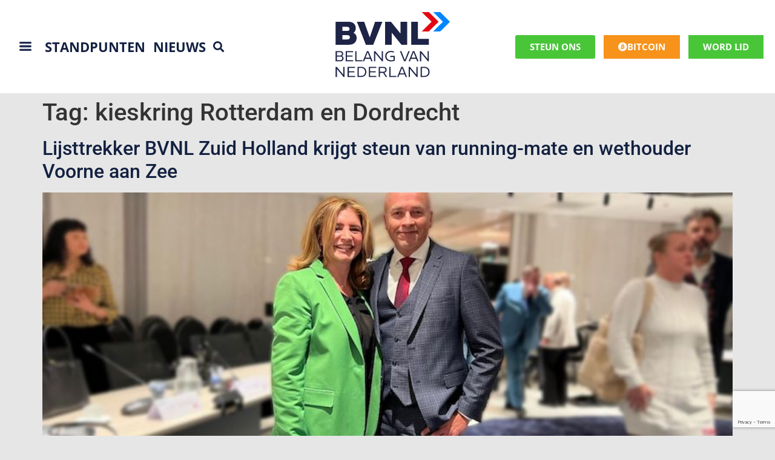

--- FILE ---
content_type: text/html; charset=utf-8
request_url: https://www.google.com/recaptcha/api2/anchor?ar=1&k=6LdUilcrAAAAAPJ9ndb1-3u1ppzPxqI-7ZvrU1hM&co=aHR0cHM6Ly9idm5sLm5sOjQ0Mw..&hl=en&v=PoyoqOPhxBO7pBk68S4YbpHZ&theme=light&size=invisible&badge=bottomright&anchor-ms=20000&execute-ms=30000&cb=2tpxv0uxvgkp
body_size: 49532
content:
<!DOCTYPE HTML><html dir="ltr" lang="en"><head><meta http-equiv="Content-Type" content="text/html; charset=UTF-8">
<meta http-equiv="X-UA-Compatible" content="IE=edge">
<title>reCAPTCHA</title>
<style type="text/css">
/* cyrillic-ext */
@font-face {
  font-family: 'Roboto';
  font-style: normal;
  font-weight: 400;
  font-stretch: 100%;
  src: url(//fonts.gstatic.com/s/roboto/v48/KFO7CnqEu92Fr1ME7kSn66aGLdTylUAMa3GUBHMdazTgWw.woff2) format('woff2');
  unicode-range: U+0460-052F, U+1C80-1C8A, U+20B4, U+2DE0-2DFF, U+A640-A69F, U+FE2E-FE2F;
}
/* cyrillic */
@font-face {
  font-family: 'Roboto';
  font-style: normal;
  font-weight: 400;
  font-stretch: 100%;
  src: url(//fonts.gstatic.com/s/roboto/v48/KFO7CnqEu92Fr1ME7kSn66aGLdTylUAMa3iUBHMdazTgWw.woff2) format('woff2');
  unicode-range: U+0301, U+0400-045F, U+0490-0491, U+04B0-04B1, U+2116;
}
/* greek-ext */
@font-face {
  font-family: 'Roboto';
  font-style: normal;
  font-weight: 400;
  font-stretch: 100%;
  src: url(//fonts.gstatic.com/s/roboto/v48/KFO7CnqEu92Fr1ME7kSn66aGLdTylUAMa3CUBHMdazTgWw.woff2) format('woff2');
  unicode-range: U+1F00-1FFF;
}
/* greek */
@font-face {
  font-family: 'Roboto';
  font-style: normal;
  font-weight: 400;
  font-stretch: 100%;
  src: url(//fonts.gstatic.com/s/roboto/v48/KFO7CnqEu92Fr1ME7kSn66aGLdTylUAMa3-UBHMdazTgWw.woff2) format('woff2');
  unicode-range: U+0370-0377, U+037A-037F, U+0384-038A, U+038C, U+038E-03A1, U+03A3-03FF;
}
/* math */
@font-face {
  font-family: 'Roboto';
  font-style: normal;
  font-weight: 400;
  font-stretch: 100%;
  src: url(//fonts.gstatic.com/s/roboto/v48/KFO7CnqEu92Fr1ME7kSn66aGLdTylUAMawCUBHMdazTgWw.woff2) format('woff2');
  unicode-range: U+0302-0303, U+0305, U+0307-0308, U+0310, U+0312, U+0315, U+031A, U+0326-0327, U+032C, U+032F-0330, U+0332-0333, U+0338, U+033A, U+0346, U+034D, U+0391-03A1, U+03A3-03A9, U+03B1-03C9, U+03D1, U+03D5-03D6, U+03F0-03F1, U+03F4-03F5, U+2016-2017, U+2034-2038, U+203C, U+2040, U+2043, U+2047, U+2050, U+2057, U+205F, U+2070-2071, U+2074-208E, U+2090-209C, U+20D0-20DC, U+20E1, U+20E5-20EF, U+2100-2112, U+2114-2115, U+2117-2121, U+2123-214F, U+2190, U+2192, U+2194-21AE, U+21B0-21E5, U+21F1-21F2, U+21F4-2211, U+2213-2214, U+2216-22FF, U+2308-230B, U+2310, U+2319, U+231C-2321, U+2336-237A, U+237C, U+2395, U+239B-23B7, U+23D0, U+23DC-23E1, U+2474-2475, U+25AF, U+25B3, U+25B7, U+25BD, U+25C1, U+25CA, U+25CC, U+25FB, U+266D-266F, U+27C0-27FF, U+2900-2AFF, U+2B0E-2B11, U+2B30-2B4C, U+2BFE, U+3030, U+FF5B, U+FF5D, U+1D400-1D7FF, U+1EE00-1EEFF;
}
/* symbols */
@font-face {
  font-family: 'Roboto';
  font-style: normal;
  font-weight: 400;
  font-stretch: 100%;
  src: url(//fonts.gstatic.com/s/roboto/v48/KFO7CnqEu92Fr1ME7kSn66aGLdTylUAMaxKUBHMdazTgWw.woff2) format('woff2');
  unicode-range: U+0001-000C, U+000E-001F, U+007F-009F, U+20DD-20E0, U+20E2-20E4, U+2150-218F, U+2190, U+2192, U+2194-2199, U+21AF, U+21E6-21F0, U+21F3, U+2218-2219, U+2299, U+22C4-22C6, U+2300-243F, U+2440-244A, U+2460-24FF, U+25A0-27BF, U+2800-28FF, U+2921-2922, U+2981, U+29BF, U+29EB, U+2B00-2BFF, U+4DC0-4DFF, U+FFF9-FFFB, U+10140-1018E, U+10190-1019C, U+101A0, U+101D0-101FD, U+102E0-102FB, U+10E60-10E7E, U+1D2C0-1D2D3, U+1D2E0-1D37F, U+1F000-1F0FF, U+1F100-1F1AD, U+1F1E6-1F1FF, U+1F30D-1F30F, U+1F315, U+1F31C, U+1F31E, U+1F320-1F32C, U+1F336, U+1F378, U+1F37D, U+1F382, U+1F393-1F39F, U+1F3A7-1F3A8, U+1F3AC-1F3AF, U+1F3C2, U+1F3C4-1F3C6, U+1F3CA-1F3CE, U+1F3D4-1F3E0, U+1F3ED, U+1F3F1-1F3F3, U+1F3F5-1F3F7, U+1F408, U+1F415, U+1F41F, U+1F426, U+1F43F, U+1F441-1F442, U+1F444, U+1F446-1F449, U+1F44C-1F44E, U+1F453, U+1F46A, U+1F47D, U+1F4A3, U+1F4B0, U+1F4B3, U+1F4B9, U+1F4BB, U+1F4BF, U+1F4C8-1F4CB, U+1F4D6, U+1F4DA, U+1F4DF, U+1F4E3-1F4E6, U+1F4EA-1F4ED, U+1F4F7, U+1F4F9-1F4FB, U+1F4FD-1F4FE, U+1F503, U+1F507-1F50B, U+1F50D, U+1F512-1F513, U+1F53E-1F54A, U+1F54F-1F5FA, U+1F610, U+1F650-1F67F, U+1F687, U+1F68D, U+1F691, U+1F694, U+1F698, U+1F6AD, U+1F6B2, U+1F6B9-1F6BA, U+1F6BC, U+1F6C6-1F6CF, U+1F6D3-1F6D7, U+1F6E0-1F6EA, U+1F6F0-1F6F3, U+1F6F7-1F6FC, U+1F700-1F7FF, U+1F800-1F80B, U+1F810-1F847, U+1F850-1F859, U+1F860-1F887, U+1F890-1F8AD, U+1F8B0-1F8BB, U+1F8C0-1F8C1, U+1F900-1F90B, U+1F93B, U+1F946, U+1F984, U+1F996, U+1F9E9, U+1FA00-1FA6F, U+1FA70-1FA7C, U+1FA80-1FA89, U+1FA8F-1FAC6, U+1FACE-1FADC, U+1FADF-1FAE9, U+1FAF0-1FAF8, U+1FB00-1FBFF;
}
/* vietnamese */
@font-face {
  font-family: 'Roboto';
  font-style: normal;
  font-weight: 400;
  font-stretch: 100%;
  src: url(//fonts.gstatic.com/s/roboto/v48/KFO7CnqEu92Fr1ME7kSn66aGLdTylUAMa3OUBHMdazTgWw.woff2) format('woff2');
  unicode-range: U+0102-0103, U+0110-0111, U+0128-0129, U+0168-0169, U+01A0-01A1, U+01AF-01B0, U+0300-0301, U+0303-0304, U+0308-0309, U+0323, U+0329, U+1EA0-1EF9, U+20AB;
}
/* latin-ext */
@font-face {
  font-family: 'Roboto';
  font-style: normal;
  font-weight: 400;
  font-stretch: 100%;
  src: url(//fonts.gstatic.com/s/roboto/v48/KFO7CnqEu92Fr1ME7kSn66aGLdTylUAMa3KUBHMdazTgWw.woff2) format('woff2');
  unicode-range: U+0100-02BA, U+02BD-02C5, U+02C7-02CC, U+02CE-02D7, U+02DD-02FF, U+0304, U+0308, U+0329, U+1D00-1DBF, U+1E00-1E9F, U+1EF2-1EFF, U+2020, U+20A0-20AB, U+20AD-20C0, U+2113, U+2C60-2C7F, U+A720-A7FF;
}
/* latin */
@font-face {
  font-family: 'Roboto';
  font-style: normal;
  font-weight: 400;
  font-stretch: 100%;
  src: url(//fonts.gstatic.com/s/roboto/v48/KFO7CnqEu92Fr1ME7kSn66aGLdTylUAMa3yUBHMdazQ.woff2) format('woff2');
  unicode-range: U+0000-00FF, U+0131, U+0152-0153, U+02BB-02BC, U+02C6, U+02DA, U+02DC, U+0304, U+0308, U+0329, U+2000-206F, U+20AC, U+2122, U+2191, U+2193, U+2212, U+2215, U+FEFF, U+FFFD;
}
/* cyrillic-ext */
@font-face {
  font-family: 'Roboto';
  font-style: normal;
  font-weight: 500;
  font-stretch: 100%;
  src: url(//fonts.gstatic.com/s/roboto/v48/KFO7CnqEu92Fr1ME7kSn66aGLdTylUAMa3GUBHMdazTgWw.woff2) format('woff2');
  unicode-range: U+0460-052F, U+1C80-1C8A, U+20B4, U+2DE0-2DFF, U+A640-A69F, U+FE2E-FE2F;
}
/* cyrillic */
@font-face {
  font-family: 'Roboto';
  font-style: normal;
  font-weight: 500;
  font-stretch: 100%;
  src: url(//fonts.gstatic.com/s/roboto/v48/KFO7CnqEu92Fr1ME7kSn66aGLdTylUAMa3iUBHMdazTgWw.woff2) format('woff2');
  unicode-range: U+0301, U+0400-045F, U+0490-0491, U+04B0-04B1, U+2116;
}
/* greek-ext */
@font-face {
  font-family: 'Roboto';
  font-style: normal;
  font-weight: 500;
  font-stretch: 100%;
  src: url(//fonts.gstatic.com/s/roboto/v48/KFO7CnqEu92Fr1ME7kSn66aGLdTylUAMa3CUBHMdazTgWw.woff2) format('woff2');
  unicode-range: U+1F00-1FFF;
}
/* greek */
@font-face {
  font-family: 'Roboto';
  font-style: normal;
  font-weight: 500;
  font-stretch: 100%;
  src: url(//fonts.gstatic.com/s/roboto/v48/KFO7CnqEu92Fr1ME7kSn66aGLdTylUAMa3-UBHMdazTgWw.woff2) format('woff2');
  unicode-range: U+0370-0377, U+037A-037F, U+0384-038A, U+038C, U+038E-03A1, U+03A3-03FF;
}
/* math */
@font-face {
  font-family: 'Roboto';
  font-style: normal;
  font-weight: 500;
  font-stretch: 100%;
  src: url(//fonts.gstatic.com/s/roboto/v48/KFO7CnqEu92Fr1ME7kSn66aGLdTylUAMawCUBHMdazTgWw.woff2) format('woff2');
  unicode-range: U+0302-0303, U+0305, U+0307-0308, U+0310, U+0312, U+0315, U+031A, U+0326-0327, U+032C, U+032F-0330, U+0332-0333, U+0338, U+033A, U+0346, U+034D, U+0391-03A1, U+03A3-03A9, U+03B1-03C9, U+03D1, U+03D5-03D6, U+03F0-03F1, U+03F4-03F5, U+2016-2017, U+2034-2038, U+203C, U+2040, U+2043, U+2047, U+2050, U+2057, U+205F, U+2070-2071, U+2074-208E, U+2090-209C, U+20D0-20DC, U+20E1, U+20E5-20EF, U+2100-2112, U+2114-2115, U+2117-2121, U+2123-214F, U+2190, U+2192, U+2194-21AE, U+21B0-21E5, U+21F1-21F2, U+21F4-2211, U+2213-2214, U+2216-22FF, U+2308-230B, U+2310, U+2319, U+231C-2321, U+2336-237A, U+237C, U+2395, U+239B-23B7, U+23D0, U+23DC-23E1, U+2474-2475, U+25AF, U+25B3, U+25B7, U+25BD, U+25C1, U+25CA, U+25CC, U+25FB, U+266D-266F, U+27C0-27FF, U+2900-2AFF, U+2B0E-2B11, U+2B30-2B4C, U+2BFE, U+3030, U+FF5B, U+FF5D, U+1D400-1D7FF, U+1EE00-1EEFF;
}
/* symbols */
@font-face {
  font-family: 'Roboto';
  font-style: normal;
  font-weight: 500;
  font-stretch: 100%;
  src: url(//fonts.gstatic.com/s/roboto/v48/KFO7CnqEu92Fr1ME7kSn66aGLdTylUAMaxKUBHMdazTgWw.woff2) format('woff2');
  unicode-range: U+0001-000C, U+000E-001F, U+007F-009F, U+20DD-20E0, U+20E2-20E4, U+2150-218F, U+2190, U+2192, U+2194-2199, U+21AF, U+21E6-21F0, U+21F3, U+2218-2219, U+2299, U+22C4-22C6, U+2300-243F, U+2440-244A, U+2460-24FF, U+25A0-27BF, U+2800-28FF, U+2921-2922, U+2981, U+29BF, U+29EB, U+2B00-2BFF, U+4DC0-4DFF, U+FFF9-FFFB, U+10140-1018E, U+10190-1019C, U+101A0, U+101D0-101FD, U+102E0-102FB, U+10E60-10E7E, U+1D2C0-1D2D3, U+1D2E0-1D37F, U+1F000-1F0FF, U+1F100-1F1AD, U+1F1E6-1F1FF, U+1F30D-1F30F, U+1F315, U+1F31C, U+1F31E, U+1F320-1F32C, U+1F336, U+1F378, U+1F37D, U+1F382, U+1F393-1F39F, U+1F3A7-1F3A8, U+1F3AC-1F3AF, U+1F3C2, U+1F3C4-1F3C6, U+1F3CA-1F3CE, U+1F3D4-1F3E0, U+1F3ED, U+1F3F1-1F3F3, U+1F3F5-1F3F7, U+1F408, U+1F415, U+1F41F, U+1F426, U+1F43F, U+1F441-1F442, U+1F444, U+1F446-1F449, U+1F44C-1F44E, U+1F453, U+1F46A, U+1F47D, U+1F4A3, U+1F4B0, U+1F4B3, U+1F4B9, U+1F4BB, U+1F4BF, U+1F4C8-1F4CB, U+1F4D6, U+1F4DA, U+1F4DF, U+1F4E3-1F4E6, U+1F4EA-1F4ED, U+1F4F7, U+1F4F9-1F4FB, U+1F4FD-1F4FE, U+1F503, U+1F507-1F50B, U+1F50D, U+1F512-1F513, U+1F53E-1F54A, U+1F54F-1F5FA, U+1F610, U+1F650-1F67F, U+1F687, U+1F68D, U+1F691, U+1F694, U+1F698, U+1F6AD, U+1F6B2, U+1F6B9-1F6BA, U+1F6BC, U+1F6C6-1F6CF, U+1F6D3-1F6D7, U+1F6E0-1F6EA, U+1F6F0-1F6F3, U+1F6F7-1F6FC, U+1F700-1F7FF, U+1F800-1F80B, U+1F810-1F847, U+1F850-1F859, U+1F860-1F887, U+1F890-1F8AD, U+1F8B0-1F8BB, U+1F8C0-1F8C1, U+1F900-1F90B, U+1F93B, U+1F946, U+1F984, U+1F996, U+1F9E9, U+1FA00-1FA6F, U+1FA70-1FA7C, U+1FA80-1FA89, U+1FA8F-1FAC6, U+1FACE-1FADC, U+1FADF-1FAE9, U+1FAF0-1FAF8, U+1FB00-1FBFF;
}
/* vietnamese */
@font-face {
  font-family: 'Roboto';
  font-style: normal;
  font-weight: 500;
  font-stretch: 100%;
  src: url(//fonts.gstatic.com/s/roboto/v48/KFO7CnqEu92Fr1ME7kSn66aGLdTylUAMa3OUBHMdazTgWw.woff2) format('woff2');
  unicode-range: U+0102-0103, U+0110-0111, U+0128-0129, U+0168-0169, U+01A0-01A1, U+01AF-01B0, U+0300-0301, U+0303-0304, U+0308-0309, U+0323, U+0329, U+1EA0-1EF9, U+20AB;
}
/* latin-ext */
@font-face {
  font-family: 'Roboto';
  font-style: normal;
  font-weight: 500;
  font-stretch: 100%;
  src: url(//fonts.gstatic.com/s/roboto/v48/KFO7CnqEu92Fr1ME7kSn66aGLdTylUAMa3KUBHMdazTgWw.woff2) format('woff2');
  unicode-range: U+0100-02BA, U+02BD-02C5, U+02C7-02CC, U+02CE-02D7, U+02DD-02FF, U+0304, U+0308, U+0329, U+1D00-1DBF, U+1E00-1E9F, U+1EF2-1EFF, U+2020, U+20A0-20AB, U+20AD-20C0, U+2113, U+2C60-2C7F, U+A720-A7FF;
}
/* latin */
@font-face {
  font-family: 'Roboto';
  font-style: normal;
  font-weight: 500;
  font-stretch: 100%;
  src: url(//fonts.gstatic.com/s/roboto/v48/KFO7CnqEu92Fr1ME7kSn66aGLdTylUAMa3yUBHMdazQ.woff2) format('woff2');
  unicode-range: U+0000-00FF, U+0131, U+0152-0153, U+02BB-02BC, U+02C6, U+02DA, U+02DC, U+0304, U+0308, U+0329, U+2000-206F, U+20AC, U+2122, U+2191, U+2193, U+2212, U+2215, U+FEFF, U+FFFD;
}
/* cyrillic-ext */
@font-face {
  font-family: 'Roboto';
  font-style: normal;
  font-weight: 900;
  font-stretch: 100%;
  src: url(//fonts.gstatic.com/s/roboto/v48/KFO7CnqEu92Fr1ME7kSn66aGLdTylUAMa3GUBHMdazTgWw.woff2) format('woff2');
  unicode-range: U+0460-052F, U+1C80-1C8A, U+20B4, U+2DE0-2DFF, U+A640-A69F, U+FE2E-FE2F;
}
/* cyrillic */
@font-face {
  font-family: 'Roboto';
  font-style: normal;
  font-weight: 900;
  font-stretch: 100%;
  src: url(//fonts.gstatic.com/s/roboto/v48/KFO7CnqEu92Fr1ME7kSn66aGLdTylUAMa3iUBHMdazTgWw.woff2) format('woff2');
  unicode-range: U+0301, U+0400-045F, U+0490-0491, U+04B0-04B1, U+2116;
}
/* greek-ext */
@font-face {
  font-family: 'Roboto';
  font-style: normal;
  font-weight: 900;
  font-stretch: 100%;
  src: url(//fonts.gstatic.com/s/roboto/v48/KFO7CnqEu92Fr1ME7kSn66aGLdTylUAMa3CUBHMdazTgWw.woff2) format('woff2');
  unicode-range: U+1F00-1FFF;
}
/* greek */
@font-face {
  font-family: 'Roboto';
  font-style: normal;
  font-weight: 900;
  font-stretch: 100%;
  src: url(//fonts.gstatic.com/s/roboto/v48/KFO7CnqEu92Fr1ME7kSn66aGLdTylUAMa3-UBHMdazTgWw.woff2) format('woff2');
  unicode-range: U+0370-0377, U+037A-037F, U+0384-038A, U+038C, U+038E-03A1, U+03A3-03FF;
}
/* math */
@font-face {
  font-family: 'Roboto';
  font-style: normal;
  font-weight: 900;
  font-stretch: 100%;
  src: url(//fonts.gstatic.com/s/roboto/v48/KFO7CnqEu92Fr1ME7kSn66aGLdTylUAMawCUBHMdazTgWw.woff2) format('woff2');
  unicode-range: U+0302-0303, U+0305, U+0307-0308, U+0310, U+0312, U+0315, U+031A, U+0326-0327, U+032C, U+032F-0330, U+0332-0333, U+0338, U+033A, U+0346, U+034D, U+0391-03A1, U+03A3-03A9, U+03B1-03C9, U+03D1, U+03D5-03D6, U+03F0-03F1, U+03F4-03F5, U+2016-2017, U+2034-2038, U+203C, U+2040, U+2043, U+2047, U+2050, U+2057, U+205F, U+2070-2071, U+2074-208E, U+2090-209C, U+20D0-20DC, U+20E1, U+20E5-20EF, U+2100-2112, U+2114-2115, U+2117-2121, U+2123-214F, U+2190, U+2192, U+2194-21AE, U+21B0-21E5, U+21F1-21F2, U+21F4-2211, U+2213-2214, U+2216-22FF, U+2308-230B, U+2310, U+2319, U+231C-2321, U+2336-237A, U+237C, U+2395, U+239B-23B7, U+23D0, U+23DC-23E1, U+2474-2475, U+25AF, U+25B3, U+25B7, U+25BD, U+25C1, U+25CA, U+25CC, U+25FB, U+266D-266F, U+27C0-27FF, U+2900-2AFF, U+2B0E-2B11, U+2B30-2B4C, U+2BFE, U+3030, U+FF5B, U+FF5D, U+1D400-1D7FF, U+1EE00-1EEFF;
}
/* symbols */
@font-face {
  font-family: 'Roboto';
  font-style: normal;
  font-weight: 900;
  font-stretch: 100%;
  src: url(//fonts.gstatic.com/s/roboto/v48/KFO7CnqEu92Fr1ME7kSn66aGLdTylUAMaxKUBHMdazTgWw.woff2) format('woff2');
  unicode-range: U+0001-000C, U+000E-001F, U+007F-009F, U+20DD-20E0, U+20E2-20E4, U+2150-218F, U+2190, U+2192, U+2194-2199, U+21AF, U+21E6-21F0, U+21F3, U+2218-2219, U+2299, U+22C4-22C6, U+2300-243F, U+2440-244A, U+2460-24FF, U+25A0-27BF, U+2800-28FF, U+2921-2922, U+2981, U+29BF, U+29EB, U+2B00-2BFF, U+4DC0-4DFF, U+FFF9-FFFB, U+10140-1018E, U+10190-1019C, U+101A0, U+101D0-101FD, U+102E0-102FB, U+10E60-10E7E, U+1D2C0-1D2D3, U+1D2E0-1D37F, U+1F000-1F0FF, U+1F100-1F1AD, U+1F1E6-1F1FF, U+1F30D-1F30F, U+1F315, U+1F31C, U+1F31E, U+1F320-1F32C, U+1F336, U+1F378, U+1F37D, U+1F382, U+1F393-1F39F, U+1F3A7-1F3A8, U+1F3AC-1F3AF, U+1F3C2, U+1F3C4-1F3C6, U+1F3CA-1F3CE, U+1F3D4-1F3E0, U+1F3ED, U+1F3F1-1F3F3, U+1F3F5-1F3F7, U+1F408, U+1F415, U+1F41F, U+1F426, U+1F43F, U+1F441-1F442, U+1F444, U+1F446-1F449, U+1F44C-1F44E, U+1F453, U+1F46A, U+1F47D, U+1F4A3, U+1F4B0, U+1F4B3, U+1F4B9, U+1F4BB, U+1F4BF, U+1F4C8-1F4CB, U+1F4D6, U+1F4DA, U+1F4DF, U+1F4E3-1F4E6, U+1F4EA-1F4ED, U+1F4F7, U+1F4F9-1F4FB, U+1F4FD-1F4FE, U+1F503, U+1F507-1F50B, U+1F50D, U+1F512-1F513, U+1F53E-1F54A, U+1F54F-1F5FA, U+1F610, U+1F650-1F67F, U+1F687, U+1F68D, U+1F691, U+1F694, U+1F698, U+1F6AD, U+1F6B2, U+1F6B9-1F6BA, U+1F6BC, U+1F6C6-1F6CF, U+1F6D3-1F6D7, U+1F6E0-1F6EA, U+1F6F0-1F6F3, U+1F6F7-1F6FC, U+1F700-1F7FF, U+1F800-1F80B, U+1F810-1F847, U+1F850-1F859, U+1F860-1F887, U+1F890-1F8AD, U+1F8B0-1F8BB, U+1F8C0-1F8C1, U+1F900-1F90B, U+1F93B, U+1F946, U+1F984, U+1F996, U+1F9E9, U+1FA00-1FA6F, U+1FA70-1FA7C, U+1FA80-1FA89, U+1FA8F-1FAC6, U+1FACE-1FADC, U+1FADF-1FAE9, U+1FAF0-1FAF8, U+1FB00-1FBFF;
}
/* vietnamese */
@font-face {
  font-family: 'Roboto';
  font-style: normal;
  font-weight: 900;
  font-stretch: 100%;
  src: url(//fonts.gstatic.com/s/roboto/v48/KFO7CnqEu92Fr1ME7kSn66aGLdTylUAMa3OUBHMdazTgWw.woff2) format('woff2');
  unicode-range: U+0102-0103, U+0110-0111, U+0128-0129, U+0168-0169, U+01A0-01A1, U+01AF-01B0, U+0300-0301, U+0303-0304, U+0308-0309, U+0323, U+0329, U+1EA0-1EF9, U+20AB;
}
/* latin-ext */
@font-face {
  font-family: 'Roboto';
  font-style: normal;
  font-weight: 900;
  font-stretch: 100%;
  src: url(//fonts.gstatic.com/s/roboto/v48/KFO7CnqEu92Fr1ME7kSn66aGLdTylUAMa3KUBHMdazTgWw.woff2) format('woff2');
  unicode-range: U+0100-02BA, U+02BD-02C5, U+02C7-02CC, U+02CE-02D7, U+02DD-02FF, U+0304, U+0308, U+0329, U+1D00-1DBF, U+1E00-1E9F, U+1EF2-1EFF, U+2020, U+20A0-20AB, U+20AD-20C0, U+2113, U+2C60-2C7F, U+A720-A7FF;
}
/* latin */
@font-face {
  font-family: 'Roboto';
  font-style: normal;
  font-weight: 900;
  font-stretch: 100%;
  src: url(//fonts.gstatic.com/s/roboto/v48/KFO7CnqEu92Fr1ME7kSn66aGLdTylUAMa3yUBHMdazQ.woff2) format('woff2');
  unicode-range: U+0000-00FF, U+0131, U+0152-0153, U+02BB-02BC, U+02C6, U+02DA, U+02DC, U+0304, U+0308, U+0329, U+2000-206F, U+20AC, U+2122, U+2191, U+2193, U+2212, U+2215, U+FEFF, U+FFFD;
}

</style>
<link rel="stylesheet" type="text/css" href="https://www.gstatic.com/recaptcha/releases/PoyoqOPhxBO7pBk68S4YbpHZ/styles__ltr.css">
<script nonce="RSwVQ2ujR31raENfpDj9Nw" type="text/javascript">window['__recaptcha_api'] = 'https://www.google.com/recaptcha/api2/';</script>
<script type="text/javascript" src="https://www.gstatic.com/recaptcha/releases/PoyoqOPhxBO7pBk68S4YbpHZ/recaptcha__en.js" nonce="RSwVQ2ujR31raENfpDj9Nw">
      
    </script></head>
<body><div id="rc-anchor-alert" class="rc-anchor-alert"></div>
<input type="hidden" id="recaptcha-token" value="[base64]">
<script type="text/javascript" nonce="RSwVQ2ujR31raENfpDj9Nw">
      recaptcha.anchor.Main.init("[\x22ainput\x22,[\x22bgdata\x22,\x22\x22,\[base64]/[base64]/[base64]/[base64]/[base64]/UltsKytdPUU6KEU8MjA0OD9SW2wrK109RT4+NnwxOTI6KChFJjY0NTEyKT09NTUyOTYmJk0rMTxjLmxlbmd0aCYmKGMuY2hhckNvZGVBdChNKzEpJjY0NTEyKT09NTYzMjA/[base64]/[base64]/[base64]/[base64]/[base64]/[base64]/[base64]\x22,\[base64]\\u003d\\u003d\x22,\x22woLCtGTDj8KnA8OxfcONS8O1wqvCj8KuX8O6wqrCtMOMaMOVw4rDgMKLBhDDkSXDknnDlxpCZhUUwqvDhzPCtMOtw7DCr8OlwoxxKsKDwpB2Dzh6wo1pw5RrwpDDh1QcwqLCixkHJcOnwp7CjMKzcVzCtsOWMMOKJMKZKBkZRnPCosKQfcKcwopgw4/Cig09wqQtw53CucKeVW1yei8KwofDsxvCt17CoEvDjMO+DcKlw6LDlAbDjsKQYTjDiRRMw5gnScKEwonDgcOJKsOIwr/[base64]/CvxHDmR49wqM8wrXDvxPClDlPRcOrw7jDjW/DoMKUFCPCgy1NwqbDnsOTwrNnwqU4ecObwpfDnsOVHn9dTiPCji0vwoIBwpRQJcKNw4PDi8OGw6MIw7YuQSgUSVjCgcK/MwDDj8OvX8KCXTzCkcKPw4bDgsOuK8OBwpQUUQYYwrvDuMOMUHnCv8O0w5LCjcOswpYcIcKSaEsRO0xFNsOeesK0acOKVgPCgQ/DqMORw7NYSSzDicObw5vDiDhBWcOwwoNOw6Jsw7MBwrfCsmsWTTfDgFTDo8O8a8Oiwol8worDuMO6wqzDkcONAENQWn/[base64]/CngDCvxlWLiLCnMKAJBl4wpTCiWHDpMOPC8KCOHd7WMORW8Kaw5rChG/ChcK9LMOvw7PCn8K1w41IAVjCsMKnw7Brw5nDicOUK8KbfcKnwpPDi8O8wqMmesOgUcKeCsOvwoonw7JDbEd9cTnCocKDImnDm8OYwolLw77DgsOfZ0fDoHtbwoPCpjgsPHYJBsK0ecODTUpFw43DnkN7w4LCthgJDcK7VSfDtsO/woY8wo9+wqwowqnCi8KfwovDuGbCpmJbw6x4EcONZlHDvcOeL8O3FybDqj8ww4vCjlrChcO1w4zCsV5cKzDCk8KBw6xOSsKuwqdPwp3Dgj/DhCI9w4Etw6QUwpjDlB5Kw4A2GcKlUSRsdQvDlMOVVF/CvcKlwqF+woVTw5jCg8OFw5U2XsO+w6csVxPDrsO2wrQDwrMJWcO2wr1nfMK/wpXCikjDjWzCusKFwqlVeV80w4pTc8Kfb1ktwpEKIMOxwqrCokM5CsK2c8KCTsKTIsOcCALDu3bDpcO0csKIDUIyw5lmAj/Di8K0wpwbfsK8FsKCw7zDsBnClQjDkA9fEcKFDMK4wrXDmkjCrwxTWQ3Doj49w4pjw7lRw5jDtGjDu8KbdTDDpsO6wod9M8KGwoLDkW7ChcK+wp0EwpIEe8KWY8OqCcKLU8KBAMOTW2DCj2XCncOQw6DDv3vCgwMdw5UhOX7Dg8Krw5bDlcO7dw/DohPDhMK0w4TDuXd1dcK9wolxw7DDpCTDjsKtwo0Swqw1RDrDkDF8DDXDosKnFMOiQcK8wqPDrhEmYsOxwoEqw6bDoFsoRcK/wpI7woPDu8KSw75Hw4M2Yw5Tw6oiLVzCl8K+w5AKw4PDo0YgwpEdTC1BX1LCq1ttwqPDnsKhZ8KZKsOEDBvCuMKdw4zDoMKCw5p5woRILzPDpwnDlSUkw5XDo2YjMVzDvVtoWhwyw5PDjMK/w7R8w6nCisOzEsORGcKjEMK5OEAIwofDnz/DhhLDtB3CnUfCpMK4O8KWXW4fCE9Va8O3w4xaw5d/[base64]/DixURw4kzw4TCskViGjNUwrgXJsOoM0IMFsOGU8KbKE1jw4fDg8KfwrxaAU/CphfCtWzDr319PDzChQvCo8KPCcO7wqkQajg9w50SAATCtmVjdSkmNj9AIT04wpJlw6s3w7YqCcKcCsOGSGnCgSZvGRzCmsOnwo3DvsOxwr1WZ8OcI27CiU/DnH5bwqxGf8OZdBVAw50qwr3DmMOQwqhVLk8SwpkYQmbDtcKSZT8lRGR7UmI8SXRVw6RowpTCjjE2w4Iuw4sCwqEuw4MQw58cwpw2w7XDgiHCtzl0w5jDqkNzDT4HZnVgwoNnFBRRCm7Dn8Oyw7nDozzDrGnDgC/Dl3o4E3lcesOIwoLDjz5Fb8Ovw71dwoXDv8Odw61LwrlBFcKOf8KfDRLChcK/[base64]/DicKiPSvCosKqwoBqwrLCsS3DkhYfw6chP8K/woYMwrg+cU/Ck8Ksw70xw6XCrCfCmVFLGUTDmMObJxkJw5klwqgpfDTDm0/DncKUw6F+w5rDgUwOw5YmwpsdO3jCgMKMwo0GwodKwoVaw4psw6Rhwq8SNgE/wprCggPDt8Kmw4bDj0tkO8KFw5HDo8KMDkwaMTPCksK1SALDk8OeXMO4wo3CjT9wFcOmwqsnBsOtw4JcSMKtV8KjWClRwrbDk8O1woXCrw4cwqxZw6bDjyDDvMKcRwVvw5QOw61jKQrDk8OjWkvCpzUlw5pyw5UDC8OWfy0Pw6TDtMK2KMKLw6pDw5hNbTYrUB/[base64]/CpMONwpnClsKCA1fDkmHCrnDCvXLClMKtFUDDjWxBeMOlw4QzO8OLGcOlw40CwpHDuALDs0Vlw4zCucOJw644WMKrIjseI8OXLlLCpmHDvcOScAQff8KCTTIBwqAQfW7DhUgmMG/[base64]/Cm0Abw4wxEsOxbMOlw6bCvmfDg1YDMcOxwoVPVcOXw6PDlMKRwohnDn8nwovCscOUTitqbh3ChBQMR8OXLMKEGXcOw4HDuTrCpMKtLMK2B8K/O8OxF8KabcOnw6ALwopYfQbDngBEPVnDtnbDuxMew5IpLR4waDsMJCvCvsK4QsOqLMKZw7LDvgnCpQvDrsOqw4PDgVRsw6DCmcOpw6AaIsKcSsOywq7CoyLCqibDoh0wfMKlcF3DiypRIMOvw78iw68FRcKKRm8mwo/Cu2ZwTzRAw4TCjMKBDQnCpMOpwp7Di8O6w4UuL3tjw4rCqsKzw59aOsKow6HDtMKpDMKmw7PCucOmwq3CsHtqMcKmwrh6w7tTYMO/wonCgMKOIizCmsOCUQ/CmsKgIDvDmMKnw7DCiSvDvCXCrcOawot9w6/[base64]/DtEnDl1LCmEFxwqE7wq7Dn2FUNEbDqHTCk8Kdw6BhwrlNMMKpw4bDt1vDp8OPwqNiw4zCncOLw4zDgwLCr8Kjw4wGYcOrbAvCg8O1w5p3QEhfw6sPRcOfwpDChk/[base64]/DrlsSKcOGw6RSeMOBw4jDji4owpzDkGnCsMKOb1vCs8O2aGs1w4ZLw75Ww6FvX8KUX8O3On/Cs8O7P8OJWiA9cMOow6wZw4NcGcOOTFYTwpHCvUIiHcKzBlnDtkzDoMKlw5XCsXtPRMKrHsKtCiLDq8OgMS7CnMOFcWjDksKbT2rClcOfByTDsRHDnRXDujDDqWfCsR0vwonDr8O4FMOgwqc7wqRfw4XCqsKfDSZMDTIEw4DDksKFwotfwozCgD/CmAMHKnzCqMKlZB/[base64]/EMOyAWw5wq81CMK2LDpHw6XCvsKSfH3DtMKBCVgYeMKceMKFBHXDhj4NwoJNb3rDrw9TSjHCpcOrCsOfwpLCgWUuw6dfw70awpzDt2I8woTDr8OGw7V+wobDiMKow7AKXsOjwobDv2M4YcKyKcO+AR9Pw51dSh/DqsKbesKdw59KZcOJdVfDlkTCr8Khw5LChMKQw6IoEcKKSsO4wobDsMOEwq48woLDmk/Cm8O8wqEzSjpNODIswojCq8KfMcOBW8K2KDHCghHCs8KLw6M4w4sFD8OQYx1lw4PCrMKmHyp+an7DlsKzDiTChEptPsOcDMKnIh4FwoXCksOHwr/DhWoEVsKmwpLCpcKaw69Rw5R6w4cswqTDicKSB8ORPsONwqIQwq4hWsKUCGk2wojCpj0BwqHCmjIFwoLDp1DChXQdw7HCrMKgwpxXOB7Dl8Ozwq8nFcOIWsKqw6g3IcKAHGk4elnCo8KXe8OwBMO5EyNWUsO9HsKQQw5EIjfDpsOEw7R/XMOpGFAaOGlzw4TCh8ObVyHDvyfDuzPDsTzCvMKJwq85NcKHwp/CuBzCpcODdTbDllcBcg5KSMKmT8K3Wz3DvCZbw7EKMirDosOsw6HCg8O7JxIFw5jDukZMVCHCqcK6wrLDtMOyw4DDmsOVw57DssO+wr1+ZnXCu8K5ZGIuKcOhw5EMw43DhsOTw6LDiWPDpsKFwoLCncKvwp0aZMKpJVvDlMKwdMKCE8OawrbDkRhRwrd4wrYGccKQKT/DjsKlw6LCkVvDh8OYwozCksOaTBYmw4LCgsOIwq7CiDsGwrtjbcOVw5M1f8KIwpN9wqJxYVJiQ1/[base64]/CpiU3wp3Cu3Rjwq3DqRccBh/DocKgcy4HbQpnwpHDtmVrKjAgwrl8L8OBwokUSMKLwq8fw5gAeMOtwpTDt1JHwprCsnvChcO3QnzDqMKiZMOqQ8KdwprDv8KyJnoow4zDgSxXKMKSwpYjNzXDqzY7w5lpE0dCwr7CoTNYwo/Dr8O4UcKzworCnC/DhVp7w5zDqAwpdyR7PUfDrBpeFcO0UBbDjMOiwqdKeTI3w6xaw7wqEkTCiMKeU3kUGGwcwqnCsMOzFTHCgXnDvEYyYcOgbcKewpEdwovCnMOnw7nCmMO2w4QtL8KrwppMOMKhwrfCsE/CksOgw6DClEBQwrDCi0rDrwLCu8O+RxbDl25+w4/ChzYbw4XDssKNw4HDmHPCiMOcw414wrjDvVfCv8KdAgU/w7HDjTjDhcKCIsKLecOHHD7Cm3FnUcKUVMKyWzXDo8O+wpJYLjjCrUIkS8OEw6TCm8KXQsOtMcOqbsKAw7vCkhLDmwrDucOzU8K/wqslw4HDoT47albDhEjCjWp/CVNNwo/CmQDCnMO9chzCnsK7PcKCQsKMNkbCkMKkwrrDl8O2KSTCsk7DmUMyw7vCg8Kjw53Di8K/woN+YQDCu8KawpQqKsOAw4/DhA/DhsOMw4bDkAxeZMOPwoMbLsKowoLCnnJrMVXDmxUmw5vDqMOKw6I7RBrCrCNAwqXClW0PB2rDmG80EMOKwr84KsOAKXdow5nCrMOzw43CncOlw73CvXHDlsOMwpXCnUzDksOaw77CgcKiw7dLFjrDjcKAw5TDo8O8DxQRLGjDqMOjw5pAcsOrecO9w4hNKMKjw4A/wp7CucOIwozDicKcwovCq0XDoRvCmk/DhMOXc8KZV8OvcMOqwqfDtsOhFVbCr25CwrsfwrIVw4LCnsKdwoRKwrDCtWwMcXs/wrY/[base64]/CgQplw4DCoilCw41rwrdvwrQzDgHDiUDDgxnDq8KSecKqTcK8w4zDiMKnwq8uw5TDn8KWNcKKw41Hw6lMEgwkODwYwr3CgsKOJC3DpMKadcKfDcKOK2vCo8KrwrrDjW4+XyHDl8OQdcKIwohiZBDDt1hDwpPDvR7CgFTDtMOtTcOiYl/DmT3CnlfDrcO4w4jCicOjwobDqAEZwp3Dq8KHDsKUw5Vxe8KZc8KTw4U8AcKZwoU+JMKZwqzCmyQCFRnCqcObQzVOw7Z6w5LCnMOhJsKZwqQHw7fCkcOfVHIGEcK6DsOnwp7Cv2XCqMKRwrXDpsO/JcKGwoHDm8KwHCPCiMKSMMOmw5YtCEoHNsKVw7h2IMK0wqPCmjLCjcK+SxHDmFzDgcKPS8KWwqLDuMKww6kWw4UJw4ctw5hLwrXDqFlEw5/DvsOfYUl6w6oIw5JKw6Myw48DOsOgwpLDpD94MsOfLsOJw6XClsKbfSfDp1LCoMO6H8OccBzCo8OxwrLDicOjW17Dl30LwqYTw4fCmx98wo0yYy/[base64]/DhsKIw7oBwpjDiEHDpcKwACpRw7FdwpfCp8O3w77Dm8O+wqQ7wpLDvMKgdGnCtVjDiFtCFcKuRMKBGj9zMwTCiG8Hw6NuwqfDq0ZRwr8Tw7pMPD/DiMKswr3DtcOGbsOyMcORLUTDgFzDhVHChsKkd3LCo8KmTAEbw4bDoHLClcKzw4DDijLCvH8Bwo5bF8O0antiwrdzDHnDn8Ktw4Q+w5Q9XDzDsVdWwpAkwrTDgUfDncKQw7d9KibDqRTCu8KICsKZw7ZYw4gYfcOPw4PCg1zDiy/DocOwSsONUVLDtl00CMO9EiI9w7rCn8ORUU7Ds8Kfw5FmaSvDj8K/w7bDlMOjwppTHk3CjgrCh8KgET9XJcOsHcK/w6/DtsKyHk4VwoIFw67DmMOMcsK/[base64]/CsCbCngnCgMKIw7UuGcKIR8Oqw4JxR3jCp2UQbsOKwpglwo3Do1vDux7DkcO7w5nCiFHCrcKnw6rDkcKjdXxDN8KLwrHCpcOKVz3Dq3/Do8OKfHrCncOiTMK/[base64]/[base64]/CmsO7w4PDrcOeWS5BwrhWwrETw53DgQ1zwpgcwpvCmsOIWMKDw5TCjVTCt8KOJVkuUcKVwpXCpVwfQQPCnnzDvwN8wpLDvMK9bxLDsD4bAsKwwo7Dik7CjMOQwrIewqddcBkdJS4Nw7bCjcKyw69ZNFrCvBTDjMOOwrHDomnCrMKrOn/DjMOqPcKbccOqwrvCiRXDosKnw4XDoVvDoMORw6/Cq8OCw6QSwqh0bMORFzDCmcKnw4PCl0TClcKawrjDvChBJsObwqjCjhHDrXbDkMOuAkXDpgbCtsO9Rm/Ctls0G8K2wofDnE4TeBXCoMKaw75LW30Xw5nCiSfDlR8sAEQ1w4fCrT5gWFofbDnDonkAwp7Dvn/Dgm/CgsKvw5vCnFsDw7F9VsKqwpPCoMKIwpPCh3Utw7IDw6LDrsK9QmgBwrXCrcOWwpvDgRzDkcOtIBcjwoR8TQkww4fDhRohw6NZw7A9UsK1VXgiwrdIBcOew6wUAsO0w4PCp8OwwqxJw63CrcKXH8Kcw4fDusONY8ODQ8KVwp40w4TDhHtlE1DCrDAwGz3Cj8OOw4/Dv8OXwr/Dg8OLw5/[base64]/CuEVywoLCunRFZsOBwpBGZ2PDi8KTdn/CssOedMKTDcOSJsK2enzCm8ODwqrCqcKYw6TCvxZvw6ZJw5NvwqNIV8KUw6N0F2fDmsKGfVnCjkA6Yx9jVCjDnMKYw5/CncO6wq3CjF7DsD1YFSDCrV1zEsK1w4HDpMONwovCpMO1B8OvWDPDkcKmwo0cw4hhFcOJVMOfE8O/wrhAMwB6bMKKecOzw7bCqXMVe0bDvMKaZxJqVcKHR8O3NhNZBMKMwohrw4lxTRTCmHFKwpbDhT4NdBpLwrTDjMO+w49XE3rDvsOSwpETaBZvw4kAw6ZxBcK1NA7CucOVw5jCjgMhVcOKw7YIw5M4PsOKCcOkwpheDX5AFMKTwrTClhDDnwcbwrFEwo/Cg8KTw7Vsb1LCo0xUw4pZwr/DicK5PV0hwrPCsVU2Ph0iw6XDiMKhacOsw4rCvsOhwqPDtMO+wr89w4QaOD9FFsO4wp/DulYrw6fDrMOWQcOCw7/CmMK+wojCtcKrwrbCtsKyw7jCljzDvDDCkMK8wqQkJ8OswoR2K3jDlyA7FCvDpsO5bsKcZcOjw5zDs253ZMKucXDDtcKSAcOKwrNEw55Mwqd2Y8Kiwp5OKsKaXGxhwot/w4PDogfCnEkRP1nCnDjDuhlIwrVNwqfChCVIw6PDtsO7wqsZDQPDqFHDlcKzHVfDtcKswogfOsKdwoPDoiFlw6oVwrjCl8Opw6wrw6BwCGHCvA0mw6lewrrDj8OXA3/[base64]/wovCo2LDvTcHw6oHwqDCgh8KwrLCssKVwqfDjVrChEfDmj3Cm20jw7LCnhY8O8K2BQrDi8OxMcKXw7DCiwQucMKKA23ClEzChhc3w69vwrjCoCbDlVjDuwnCpUhGEcOZNMK0esOkQHzDjMOXwppDw5bDoMOgwp/CpcO7wqjCg8Ouwq3DscObw50fSXZuRl/Ci8K8M2Ndwq0wwrkswrfDmz/CqsO5L0fCrlHCplfCgzN8TjfDvjR9Tmsiwqctw5g8SyvCvMOiw4jDv8K1Fj9EwpNaFMKDwodPwoFRDsKCw4DCqk8jw4Mcw7PDtyBow4BqwpbDkzfClWvCtcOPw7rCuMKqLMORwofDu20owpETwp5rwrFwY8OFw7ZlJ2kvIinDjEfCt8O/[base64]/[base64]/[base64]/DjCnCvUlUwpo1X1/CvcKyTMK1TsO7wq/CtMKRwpjCplnDkXMUw73DjMKzwo5xXMKYZmXCksOhcX7DuTpuw6tIwpYuBSvCmXV9wqDCnsKUwqQTw5UqwrnCs2tWXsKIwrw7wpkawogFawrCpBvDsytiw7/[base64]/DmcOPwrvDkSImwojDp3fCoB/CksKxCMOjYMKywrTDmMOMUcKGw4LCnsKOBcKjw4dnwpMwBsKnFMKOfMOqw4oKAhzDiMOsw7DDqB8KI3/Dl8KrI8OewpgkG8K0w4TCsMK+wrHCncK7wo/CmzzCpMKkT8K4IsK4VsO3woYYGMOVwr4+w5gTw6dKSTPCgsKAQ8ODBT7Dg8KCw53DhVE9wqkqL3Axwq3DqzLCt8K0w7wwwqlxPlXCoMOvY8OeWBwtIsO0w6TDgHnDknzCqcKYesK/w7g8w5TCmnxrw6AKwrDCpMOIWT08w70XQ8K7FsOLGhx5w4bDi8OaYCp+wr7CoE0pw5JxIMK/wpgkwp9Ow74dC8Kuw6I2w5Qbfi5LasOAw40QwpjCjmwCZnfDgCNzwo/DmsOBw4sdwoLCrlhJUcOVScKdd1gpwqRxw5DDi8O3PsKywosVw5YZeMKnwoIxQBB/PcKHKsKxw73DqsOuIMOKQm/Dok1/Gn46X2ZVwr7CpcO5H8KgEMOYw7jDtxzCrnDDgQBEwqlJw47DpyUhLwgmfsKnS19Ow7HCghnCl8KKw79ywrnChsKcw5PCo8K5w648wq3DsEh1w73CgsO5w6XDocOUw4/DjRQxwoNuw6rDgsOkwpHDt33Dj8OGw6VbSQBCNAXDjTV3IRXDuhXCqi9rZMOHwrXDo2LCkwFCFcK0w6VnP8KuHRzCtsKswrVRLMOLYCDCn8O4wr3DnsOTw5HDjVPCiw4QFRR0w4vDj8K8ScONZUgAHsOGw7ojw6/CksO7w7PDosKAw5zClcOKBnrDnF47wq0Tw7rDhsKHYyjCoi1QwrIfw4TDi8OAw6nCrkU1wqPCkhQvwoJqFlbDoMOzw63DnsO2FWRSfzsQw7TCqMOjZUfCuQQOw67DoV4fw7LCs8OzPGrCjBzCsXXCmy7CisKxH8KOwr9eX8KmQ8Otw5AXXsO/wo1kB8KEw6N4QlbDlsK2esOcw4tWwplKAsK7wpLDqcOBwqTCm8K+fCt3KX58w7FLcQ/DpkZswp3DgHkLTTjDjcKdLlJ6PnbCr8OwwrUcwqTDslvDnHfDhzTCvcOSQGgmKHYFNXQGWMKmw6MYEA0lccK8YMOQO8OTw5Y6fl06TQxqwpnCgsObQ1M7Qz/ClcOjw6gsw63Coygzw4lgUAsxDMKpwoIHa8KQYmsUwoTCosKyw7EgwpBXwpBzPcOCwoXCksO0IsKtQUEbw77CrsK3w5vCo2XDnjzChsKwS8KIJ2paw4HCgsKfwq4AFnNUwrzDpk/CiMOhSMKtwoFGRVbDsh7CtG5vwrNOHyhgwrlVw5/Dl8OGBkzCrwfChsKeekTCmznDhsK8wpFXwojCrsOIM0zCtlMJHXnDmMOZw6nCvMOfwqdiDMOGbsKTwoA6XjYzIsOKwp0mw7paE3IZITUQZMO/w5MDWFUPVm/[base64]/CkRFlIcKnO8KIL2ozw6xKccOawqQrwppcWMKbw586w41IRsOsw4xXGsOUO8O0w702wpw0LMOHw5xsMDJaUiJUw6ImDSzDiGpfwp/DkE3DvcKmXi7CrcOVwonDnsOrw4cWwr9tAhIFDA1VBcO5w4cRG08qwpV6QMKWwr7Dl8OESQ3Dg8K5w7obLy3ClDgbwo93wrlcKMK/wrzCnDAyacOiw5AtwpLDuBHCssOEPcKVHMOqA33CuzvCqMOQw7/[base64]/wqA9wqAGegTClRNjES/CoMO/[base64]/DlHrCrcKCwpTDk8KkwrzDmg4Pw6DCpTxEw7ZlTFYyb8K1KMKJOcOtw5nDvsKqwqfClMKqAForwq1GEsOnwpnCs28KWcOHX8O1TsO4wpbDlsOOw5jDmFgeT8KaMMKjTEcNw7nCocOudMKlZsKuPDUdw7bCsnAnPREqwrfClzfCvMKtw4vDk3fCtsOQIQXCo8KlC8KAwq/[base64]/[base64]/CnVHCoWlhHsOFw7zCsiMBw6JJw4jDnAQDD2lpEhtew5/DpCTDpsKEXADChcKddl12w6ElwoNGw5xOwrfDig8Pw5bDo0LCh8K6BBjCtwYAw6/CgmwiO3jCmzstd8OZZl7CmEIqw4/DssKxwpkcbXjCunUuF8O6P8OwwozDvyrCqEHDu8OhRsKww4/CgcODw51bGyfDlMKuRcKxw4Z0BsOmw5sewprChcKaOsKzw5cvw7knfcO+fErCicOgwpYQw5rCnsKlwqrDvMOtV1bDpcKvYkjConLClBXDlsKNw7pxRsO3eDtJdBc7G213woDCnS8+wrHCqT/CrcKhwrIyw7rCnUg9HxvDnmEzOGfDpghowok/GW7Cs8Obwq3DqDRKw5s4wqPCncKgw57CoSDCt8KVwqJawpzCjcObSsKnNis+w4gdMcKdXcOIHB5uLcKyw4rCrkrCmVRbwoBWd8KLw7XDpMOGw4lrfcODwofCq13Clm00XTA/[base64]/Dkn5YwpUfEQvCl8KQw4kZIcKpeUVgwqYqY8Oyw4vCgD8ZwqPCk2TDn8OHw64QFi7DtcKwwqY+ZzHDv8OiP8OnYcOCw5wMw5QdKDLDn8O4K8OxNsO0Em/DrEoWwobCicOaDW7Dt2rCgAdpw6/[base64]/w64WLiYmw5M/WAvChsOjJ8K8woYUbMKXw6Iow7LDgcKaw7vClMOlwr/[base64]/CgGxABcKJSR9hwrXCr8Khw77Dq2ppwr8swobDryvCrHzCtMOMwrPDjiZod8Oiwq3CmQ/DgBoPwrwnwp3DkcOHUnlLwplawrXCtsOKwoJ5ZUbCkMOFPMOCdsKxFV5HRQwTQMKfw6caCAXCtsKvRMKObcK3wrbCjMOywqR1bcKjC8KHH2BNe8KFX8KaGcKCw6M2FcOmwqLCoMKmdmXDkQLDn8KUDMOGwr9Yw4DCi8Okw47CiMOpV1/DvcK8X3/DuMK0wprCoMKERkrCk8KAbMKFwp8rwrjDm8KUTB3CqlljecKUwpjCiF/DpE5TNiHDvsOBGHnCnCrDlsOyUTphHUnCokHCjMKIbkvDv0/DkcKtTsODw4BJw77CmsOJw5Ijw6rDtFJhworCoE/DtwrDssKJw4lbVnfCvMKew7DDnDfDvMKuVsOVwq0Jf8OkOyvDocKvwrjDiR/[base64]/U8KhwrfDmyzCuMOWAsOSwoF8wpnDuhxCwr7Dk8K+wptLC8OdHsKmwppywpPDh8KgIMO/JwgvwpMxw47DhcK2NcOWwpjDmsK7wqnCmlUkOMK/wpsEUSlBwpnCnyvCoCLCn8KxeFbCmhfDjsKEFjUNdEE7J8KLw4F/wrx8GQPDpmNSw4bCjThgwpDCpXPDgMOyfQ5jw54MfFoTw65JaMKhXsKZw6doLsOsPB/[base64]/w7pjbMKTwpDDpgd9HsKYwr/CmnXDhMKOTHUUeMOFN8KHw5RsWMKawoUjAUc9w7Y1wpwDw4XCrSDDjsKCPDMhw5Y4w6otw5sswrhKZcO2bcKYY8OnwqIYwo4RwrHDskxewqxXwqrDqzHCkWVZVBg9w4N7PMKGwpbClsOPwrzDh8Onw4EXwoNIw4xcw4MTw5/[base64]/CvcO2REnDikzCrk0vw6zDhhhjBsKPwrzCg2bCnxBJwoU/wpvCjA/Ck0PDklTDisK6DsOvw60LdMOkYlPCo8OFw5rDvHAOYcOlwqzDnl/CllhBP8KoTHXDscKZbl/CkDPDgcK2AsOqwrdMHCLCqSPCkjdAw5PDnVjDlMOowokOEW5Rbyp9BRkmM8O9wooHeGvDisOPw7XDg8OOw6zDtFjDosKCw4/DgcOQw6tTWXbDpDQrw4vDicO0I8Oiw7rDtw/[base64]/[base64]/w7jCnMKJYGDDqsKrwobCsMKYw7F0wocHdQ5JwovDmTsfCMKNA8ONV8ODw6UHcRPCu25kMUldwprCi8KQwrZBSMKOMANlIkQcTsOAXiYfIMOQdMOXED06f8KpwpjCiMOswp3CvcKPc0vDpsKHwobDhG1Gw7AEwp/[base64]/DliombsKow5xtwqTDjTrCvx/DtgPCpMOOwonCjcOlYBA2acOGw6/[base64]/Dsz1hw6PCrWlEwrLCvznCiDA5wpQBwpfDu8OYw5zDiz19bMOof8OIcz91ASPDnEjDl8Oxwr3Dgmo3w4nDjcKzM8K8N8OJQsKswovChiTDsMO+w4RIw4ktw4rCtgvCnGBqM8OWw5HCh8KkwrNRXMOXwq7ClsOAFx3CsjnDqXvDjnM+dUjDp8O8wo9SEn/[base64]/[base64]/DmsO0wrbCkcOvLcOUw7nDnsOIbcKbIWXDkwfDvD/[base64]/CsxdRHBFLwoHDvXTDlyDCtMK/P3XDmcKFQCPCgcK0OCkFJTpcBXREFBXDuD95woFFwqEnO8OOfMKRwqfDnxd8M8O1YkPCgcKhwqvCusKvwo7Dk8ORw7HDrSbDkcKFNMKBwoJLw4LCjUPChkXDgVRbw7FzY8ODFFzDpsKnw4phfcKDRXHChBYIw5nDuMOBUMKnwpluAsO/wrlTZMOjw4MXI8K8F8OnTTdrwo/[base64]/Cj8KlwoDDmsKkRMKwwrc9C1cRasKJdCTCkCbDp2/DgcK6eg0nwr0lwqgFwrfCsXdKwq/Do8O7wpk/C8K+woHCrh1zwrlBdFjCgkRew5xuNDxaHQnDuSdZF3xTwo1vw6NPw7PCr8O5w7XDnkzDjihTw4nCjWUMfA3CnMKSWRofw7tUZA7CoMObwq/DunnDvMK2wrYtw6bCtsK7N8KRw6R3w5XDicOlH8KGB8KfwpjCqkbChMKQZsKYw71Pw4g+W8OEwo1cwpp0w4LCmzDCqXTDow49bMKPRsOZMMKcw4pSWWs+esK9Zy/Dqn1CH8KywohNAxxrwqjDhUXDjsK/[base64]/CsHVQFsKSF8KgQXjCjUfDpsKdDsKDwrHDg8OYCsKnTsKUbxs6wrEswrjCki9UecOlw7ILwoPCgMONMC7Dj8ORwoZ+M3HCqy9OwpvDjFPDksKnJ8O5bMOJU8OAChzDvkA4SsK2R8OZwqrDr2FbEMOZwp9GHBjCv8OTwoXDp8O/S21xwqjCuw3Dqx0gw6sXw5ZAwq7CgxIpwp0TwoZKwqvDm8Ktw4xYLx8pJjcqWHLClzjDrcO/wpRJwod7F8Oow4pRZGYFw70Mw6/CgsKxwp5jQ2fDh8KsV8OOW8Kiw7nCtsOGG0PDsBokNMKXRsO3wojDoFtqNioGQsOaHcKJW8KdwolGwrHCi8KTDRTCmMKFwqN/[base64]/DgXLDgCNsw4vDl3bCnA/CgMOawrcrHSxfw4BzbcO9ZMKpw4LDl0vClzzDjjnDvsO4w7/Dp8K4QMO2BcO7w6xzwqs0F2JHRMOFC8ORwrATY1ZfPlB+WcKoOylDUA3Ch8KwwrI6wrccF0rDpMOuesKEEsKvwqDCssKaPyprw6HCvglSwqBkDsKHSMKhwo/CuWTCiMOob8K/[base64]/DmsKBwqrDqG/DsShGwpQew67CiHHCoMO1w48QHQo5esKew43DjAlywpnCr8OdTnzDisO/Q8K+wqgJwq7Dj2UDERgrK2bCrkJ/[base64]/DusKFbyFMGRrCrMKPQATCpB07w6RbwrcCSmzCvMObwp1bN1M6JMKvw78aBsOrw4IqNU5ZXgnDkwR3fsORwrs8wq7CoSfDu8OEwrFBEcKueWkqJn4Bw7jDqsOZQMOtw4fDrGcIQG7CmDQiwoFuwqzCjXl5DSZhwp/Dt3kmeiEIVMOEQMOJw58zwpPDgwrDhTtQwrXDmmgxw4PCllxHO8Ocw6J+w57DjcKTw4nCtMKoaMOtw5XDryQxwptcwo0/BMK4acKtwp4bE8KQwpg5w4ksQsOXwos9AT/CjsOJw5V/woE0ZMK2fMOdwrDCl8KFYkhWLxHCvynCjxDDvsKFRcObw4HCucO/MCwNQCLCt1hVAjhzb8KGw68Lw6kJFHVEZMOfwqc4U8KiwqEqSMOsw6R6w67ClQTDoyZQMMO/wofCvcKyw6bDn8OOw5jDsMKiw7rCicK7w7Jow4MwBcOoacOJw719w7vDrxtteBInM8O4UjRuZ8OQOArDgWU+VldxwqbCvcOdwqPClcK5N8OARMKuQ2FqwppwwpDCrXIwPMKCXwLCm2/DhsKwZHbCn8Krc8OhQg8aK8OBBMKMCELDhnJ7wokSw5F/WcOPwpTChsKFwpLDusKSw6w3wp1cw7XCu3/Cu8OhwpDCqQ3CnsOxw4oTWcK6SgLCj8KPU8KqKcKLw7fCuwrCkMOlN8KpC0Ayw73DtMKbw7UXAMKUwofCvDDDi8OMF8KYw4Zuw53DscOYwr7CvRAdw5cYw5HCpMOvYcKVwqHDvMKCfsKCaxxFw45/[base64]/[base64]/[base64]/[base64]/FH7CgQnDvyDCjsKpeEbCq8OQdMKCw5lneFEQYjDCvMKYXDjCiRkgLWhHIUrDsnfDl8KFQcOOYsKNCEnDhijDkzLDhnAcwq4lSsKVdcOzw67DjRUUQivCqsKACHN4w6tzwqMWw649Qw8Lwr4kdXvChzLCi21/[base64]/[base64]/DgcOWwpvCl8OIJMOlZsKdEn/[base64]/DrsO8RmdWZsKnw7A4N0HCsMOFwrLCghlSw6ccRFwAw4c+wqHCvsORwpBdwrnCv8Oaw6t0wpE9w6pKMkHDtww5PgNLw7EhQ1RjA8Kwwr/DoQ9tcy83wrbCm8KCJx0nKFYawr/DssKCw7PCr8O3wq8Nw4zDt8Oswr1tVcKfw7fDtcKdwpbCrlFAw4fChsKGfMOvJsOHw53DuMOfRcOicTMPWT7DtBYNw68iw4LDrX7DqDvCm8O/w7bDhC/DlsO8QCnDtCwTwrYQaMOpOETCu2/[base64]/w77CuEjCsQBYw4kfw67Dm27DtR/Ch8Oiw7x4dcOKw6TDrEwZJsKGwqEEw54wDMKyb8O9w5FXXAVcwo4SwpQ+NAlEwo9RwpJVwrUxw78KFzodRSlhw7IAGghdOcO6FnjDhl0KAEJHwqxEY8K4dQPDsG3DsgF2cGLDjsK+w7N4dinDjmHDrGLDjMOrG8OoU8O7wqgoFcK6fsKDw6A6wp/Djw9nw7UCBMOBwqfDnsOGXsO3dcO2bw/CqsKPXMOjw4hnwokIOH5ARsK1wozCrGHDunnDs3HDk8Oiwpl0wodYwrvChGZeH1hPw5hPaTbCtwMjQwDDgzHCk3JHKTwXCHPChsOgOsOvW8O4w6XCnDDDgMKFPMOaw6IPUcKlQFzCuMKYZn4lDcKYB2vDnMKhAj/CiMKiw6nDjMO8AcK5CsKuUmRLBhzDhsKtNT3CgcKAw6DCgsOFci7CuAwoBcKRO2PCucOuw4whLsKSw7Z5DcKEPcOsw7bDvsKbwrXCrcO+w55dYMKawqgEAAIbwrfCtsOyLxRCVAxfwosCwrFnXcKPXMKaw5RgP8K0wowzw6RZwrfCoH4ow7d/w587OnQZworCgFMIZMOTw70Qw6IZw6IDecOhw77DosKDw6ZjUcOPJWzDsgnDpsKCw5vDjgnDu0HDmcKXwrfDoyvDr3zClh3DkcOYwp7Cr8KZUcK9w5N/YMOmYMKZR8OXA8Kvwp0ew6g4w6TDssKYwqYwPcO/w67DkBFOX8OWw5t4wqN0woBLw7g3fsKWC8O3JcOwLxE9bxVjXSvDswrCgcOZNsOEwoV+RgQCAcO8wprDvj7DmXtDKsKHw7PCkcO/w4XDr8KJCMO+w4zCqQXCvsO8wrTDjm8MKMOmwoB1w4ktwroXwoguwrd2w58sC0M+HcKPXcKFw5JPasK+wqTDtsKGw4jDksKSNcKLCQrDisKNWxF+IcKmfT/[base64]/[base64]/[base64]/DoMKPbsOaw7EpwohHw5fCn8KRTsKSwpVZwonDs8OWAWDDj1Fpw5nClsObXSLCnzrDucK5a8OsZiTChMKOT8O1WwhUwoA9DsK7W2Q4wps/dT4KwqoXwpoZVsKsWMKUw419H1PDq3fDohI/wprCtMKhwotLJ8KIw4rDqwXDuTjCgWMGD8Kqw6PDvxrCucO0AMKWPMK/w6gLwqdWAWl9KE/[base64]/DjMO2wr1awrzCg8Kfw6V8w6dMw4g9w5rCqC5lw6grw5UhwqkeR8KdfsKTTsKcw40gBcKEwrJ7FcObw6UUw51nwrtHw5jCnMKfaMOVw47Dl0kZwrxOwoJFfjIlw67DpcKQw6PDjSPDmMOkCsKfw4YldcOAwrp6eG3CiMOGw5rDuhnCnsK/DcK5w5PDhgLCk8OuwpEpwrTCjBp8YlYuLMO9w7YTwojCjMOjU8OlwoHDvMOhwqXCu8KWDjh/Y8KUIsKULh0MIhzCtSVZw4AkVwTCgMKDSMOXCMKcwrVfw63DoRhjwoLCqMK+RcK4GSbDicKUwqNefwvCmMKsHzFJwqYrK8Oxw704wpPDmTnCqVfDmQXDnMK1JcKhw6HCsyDDrsKLw6/DugtKasKQfcKPwprDulvDicO4fsKXw6rDk8K9HFgCwpnCsF3Crx/Dmk9yRsOCdHFQIMK6w5/ChsKhaVnCvzvDlDLCm8Khw7p3wqQRfMOHw5fCrMORw7QWwrloB8OoM0djw7UydEjDs8OvUsOgw5LCi2AKQwHDigXDj8Kiw57CpcKWwpbDtywQw53Dj0LCqcKww7gKw6LCgQpOWMKrA8Kow63ChMObcj3DtmMKw6/ChcKVw7R+w4bDsCrCksOxb3RHLARdbx8mBMKIw5rCtgJxN8OCwpYVX8KnNRXCrMOIwp3Cs8O6wrxePGMlCX8rej5Re8K4w7cxDB/Cq8OfCMO0w6MMZVTDlRHCuFzCnMKnwoHDkUElcAkGw79FKDjDnlpTw5oTO8K8wrTDk2jCucKgw7Z7wr3CpsKZV8KtfnjCusO3w5bDmcOAUcOPwqzDgMKAw7UxwpYAwoNxwovCn8O8w4c5wqrCqsK2w5TDjnldNsOPJcOnTWc\\u003d\x22],null,[\x22conf\x22,null,\x226LdUilcrAAAAAPJ9ndb1-3u1ppzPxqI-7ZvrU1hM\x22,0,null,null,null,1,[16,21,125,63,73,95,87,41,43,42,83,102,105,109,121],[1017145,913],0,null,null,null,null,0,null,0,null,700,1,null,0,\[base64]/76lBhnEnQkZnOKMAhk\\u003d\x22,0,0,null,null,1,null,0,0,null,null,null,0],\x22https://bvnl.nl:443\x22,null,[3,1,1],null,null,null,0,3600,[\x22https://www.google.com/intl/en/policies/privacy/\x22,\x22https://www.google.com/intl/en/policies/terms/\x22],\x22Ja96VYx+/XrJoYyqu8nB/Qma5QwHsm7pswnDSFwlkCg\\u003d\x22,0,0,null,1,1768786277923,0,0,[169,213,44,58],null,[36],\x22RC-4UjU8ePWFaaAvw\x22,null,null,null,null,null,\x220dAFcWeA5OUllRtrewgNqqGLEIYHJCFLcE2Ef66nQ2CKHaJcddF8jBiflja3EPuPNKwXjUDvMPsBEten3Ur6OKPGzKhmV_rLGipg\x22,1768869078041]");
    </script></body></html>

--- FILE ---
content_type: text/css
request_url: https://bvnl.nl/wp-content/uploads/elementor/css/post-12344.css?ver=1766141235
body_size: 672
content:
.elementor-12344 .elementor-element.elementor-element-2f95624:not(.elementor-motion-effects-element-type-background), .elementor-12344 .elementor-element.elementor-element-2f95624 > .elementor-motion-effects-container > .elementor-motion-effects-layer{background-color:#FFFFFF;}.elementor-12344 .elementor-element.elementor-element-2f95624{transition:background 0.3s, border 0.3s, border-radius 0.3s, box-shadow 0.3s;}.elementor-12344 .elementor-element.elementor-element-2f95624 > .elementor-background-overlay{transition:background 0.3s, border-radius 0.3s, opacity 0.3s;}.elementor-12344 .elementor-element.elementor-element-9a6cb58 > .elementor-element-populated{transition:background 0.3s, border 0.3s, border-radius 0.3s, box-shadow 0.3s;margin:20px 20px 20px 20px;--e-column-margin-right:20px;--e-column-margin-left:20px;}.elementor-12344 .elementor-element.elementor-element-9a6cb58 > .elementor-element-populated > .elementor-background-overlay{transition:background 0.3s, border-radius 0.3s, opacity 0.3s;}.elementor-widget-heading .elementor-heading-title{font-family:var( --e-global-typography-primary-font-family ), Sans-serif;font-size:var( --e-global-typography-primary-font-size );font-weight:var( --e-global-typography-primary-font-weight );color:var( --e-global-color-primary );}.elementor-12344 .elementor-element.elementor-element-115a46f .elementor-heading-title{font-family:"Open Sans", Sans-serif;font-size:16px;font-weight:700;}.elementor-widget-text-editor{font-family:var( --e-global-typography-text-font-family ), Sans-serif;font-size:var( --e-global-typography-text-font-size );font-weight:var( --e-global-typography-text-font-weight );color:var( --e-global-color-text );}.elementor-widget-text-editor.elementor-drop-cap-view-stacked .elementor-drop-cap{background-color:var( --e-global-color-primary );}.elementor-widget-text-editor.elementor-drop-cap-view-framed .elementor-drop-cap, .elementor-widget-text-editor.elementor-drop-cap-view-default .elementor-drop-cap{color:var( --e-global-color-primary );border-color:var( --e-global-color-primary );}.elementor-12344 .elementor-element.elementor-element-c016b12{font-family:"Open Sans", Sans-serif;font-size:14px;font-weight:400;color:#182748;}.elementor-widget-icon-list .elementor-icon-list-item:not(:last-child):after{border-color:var( --e-global-color-text );}.elementor-widget-icon-list .elementor-icon-list-icon i{color:var( --e-global-color-primary );}.elementor-widget-icon-list .elementor-icon-list-icon svg{fill:var( --e-global-color-primary );}.elementor-widget-icon-list .elementor-icon-list-item > .elementor-icon-list-text, .elementor-widget-icon-list .elementor-icon-list-item > a{font-family:var( --e-global-typography-text-font-family ), Sans-serif;font-size:var( --e-global-typography-text-font-size );font-weight:var( --e-global-typography-text-font-weight );}.elementor-widget-icon-list .elementor-icon-list-text{color:var( --e-global-color-secondary );}.elementor-12344 .elementor-element.elementor-element-80aac4d .elementor-icon-list-items:not(.elementor-inline-items) .elementor-icon-list-item:not(:last-child){padding-block-end:calc(9px/2);}.elementor-12344 .elementor-element.elementor-element-80aac4d .elementor-icon-list-items:not(.elementor-inline-items) .elementor-icon-list-item:not(:first-child){margin-block-start:calc(9px/2);}.elementor-12344 .elementor-element.elementor-element-80aac4d .elementor-icon-list-items.elementor-inline-items .elementor-icon-list-item{margin-inline:calc(9px/2);}.elementor-12344 .elementor-element.elementor-element-80aac4d .elementor-icon-list-items.elementor-inline-items{margin-inline:calc(-9px/2);}.elementor-12344 .elementor-element.elementor-element-80aac4d .elementor-icon-list-items.elementor-inline-items .elementor-icon-list-item:after{inset-inline-end:calc(-9px/2);}.elementor-12344 .elementor-element.elementor-element-80aac4d .elementor-icon-list-icon i{transition:color 0.3s;}.elementor-12344 .elementor-element.elementor-element-80aac4d .elementor-icon-list-icon svg{transition:fill 0.3s;}.elementor-12344 .elementor-element.elementor-element-80aac4d{--e-icon-list-icon-size:14px;--icon-vertical-offset:0px;}.elementor-12344 .elementor-element.elementor-element-80aac4d .elementor-icon-list-item > .elementor-icon-list-text, .elementor-12344 .elementor-element.elementor-element-80aac4d .elementor-icon-list-item > a{font-family:"Open Sans", Sans-serif;font-size:14px;font-weight:400;}.elementor-12344 .elementor-element.elementor-element-80aac4d .elementor-icon-list-text{color:var( --e-global-color-primary );transition:color 0.3s;}.elementor-widget-button .elementor-button{background-color:var( --e-global-color-accent );font-family:var( --e-global-typography-accent-font-family ), Sans-serif;font-weight:var( --e-global-typography-accent-font-weight );}.elementor-12344 .elementor-element.elementor-element-ec653e9 .elementor-button{background-color:#48C638;font-family:"Roboto", Sans-serif;font-weight:500;text-transform:uppercase;fill:#FFFFFF;color:#FFFFFF;border-style:solid;border-width:2px 2px 2px 2px;border-color:#48C638;border-radius:0px 0px 0px 0px;}.elementor-12344 .elementor-element.elementor-element-ec653e9 .elementor-button:hover, .elementor-12344 .elementor-element.elementor-element-ec653e9 .elementor-button:focus{background-color:#FFFFFF;color:#48C638;border-color:#48C638;}.elementor-12344 .elementor-element.elementor-element-ec653e9 > .elementor-widget-container{margin:10px 0px 0px 0px;}.elementor-12344 .elementor-element.elementor-element-ec653e9 .elementor-button:hover svg, .elementor-12344 .elementor-element.elementor-element-ec653e9 .elementor-button:focus svg{fill:#48C638;}#elementor-popup-modal-12344 .dialog-widget-content{animation-duration:0.8s;box-shadow:2px 8px 23px 3px rgba(0,0,0,0.2);margin:0px 40px 0px 20px;}#elementor-popup-modal-12344 .dialog-message{width:309px;height:auto;}#elementor-popup-modal-12344{justify-content:flex-end;align-items:flex-end;}#elementor-popup-modal-12344 .dialog-close-button{display:flex;}#elementor-popup-modal-12344 .dialog-close-button i{color:var( --e-global-color-primary );}#elementor-popup-modal-12344 .dialog-close-button svg{fill:var( --e-global-color-primary );}@media(max-width:1024px){.elementor-widget-heading .elementor-heading-title{font-size:var( --e-global-typography-primary-font-size );}.elementor-widget-text-editor{font-size:var( --e-global-typography-text-font-size );}.elementor-widget-icon-list .elementor-icon-list-item > .elementor-icon-list-text, .elementor-widget-icon-list .elementor-icon-list-item > a{font-size:var( --e-global-typography-text-font-size );}}@media(max-width:767px){.elementor-widget-heading .elementor-heading-title{font-size:var( --e-global-typography-primary-font-size );}.elementor-widget-text-editor{font-size:var( --e-global-typography-text-font-size );}.elementor-widget-icon-list .elementor-icon-list-item > .elementor-icon-list-text, .elementor-widget-icon-list .elementor-icon-list-item > a{font-size:var( --e-global-typography-text-font-size );}#elementor-popup-modal-12344 .dialog-message{width:0px;}}

--- FILE ---
content_type: text/css
request_url: https://bvnl.nl/wp-content/uploads/elementor/css/post-12191.css?ver=1766141235
body_size: 438
content:
.elementor-widget-image .widget-image-caption{color:var( --e-global-color-text );font-family:var( --e-global-typography-text-font-family ), Sans-serif;font-size:var( --e-global-typography-text-font-size );font-weight:var( --e-global-typography-text-font-weight );}.elementor-12191 .elementor-element.elementor-element-40436ad > .elementor-widget-container{padding:0px 0px 30px 0px;}.elementor-12191 .elementor-element.elementor-element-40436ad{text-align:left;}.elementor-12191 .elementor-element.elementor-element-40436ad img{width:165px;}.elementor-widget-heading .elementor-heading-title{font-family:var( --e-global-typography-primary-font-family ), Sans-serif;font-size:var( --e-global-typography-primary-font-size );font-weight:var( --e-global-typography-primary-font-weight );color:var( --e-global-color-primary );}.elementor-12191 .elementor-element.elementor-element-ebcbd59 > .elementor-widget-container{padding:10px 0px 10px 0px;}.elementor-12191 .elementor-element.elementor-element-ebcbd59 .elementor-heading-title{font-family:"Open Sans", Sans-serif;font-size:33px;font-weight:800;color:var( --e-global-color-primary );}.elementor-12191 .elementor-element.elementor-element-ba94135 > .elementor-widget-container{padding:10px 0px 10px 0px;}.elementor-12191 .elementor-element.elementor-element-ba94135 .elementor-heading-title{font-family:"Open Sans", Sans-serif;font-size:33px;font-weight:800;text-transform:uppercase;color:var( --e-global-color-primary );}.elementor-12191 .elementor-element.elementor-element-7e938dc > .elementor-widget-container{padding:10px 0px 10px 0px;}.elementor-12191 .elementor-element.elementor-element-7e938dc .elementor-heading-title{font-family:"Open Sans", Sans-serif;font-size:33px;font-weight:800;color:var( --e-global-color-primary );}.elementor-12191 .elementor-element.elementor-element-1deb4a5 > .elementor-widget-container{padding:10px 0px 10px 0px;}.elementor-12191 .elementor-element.elementor-element-1deb4a5 .elementor-heading-title{font-family:"Open Sans", Sans-serif;font-size:33px;font-weight:800;text-transform:uppercase;color:var( --e-global-color-primary );}.elementor-12191 .elementor-element.elementor-element-6fa8464 > .elementor-widget-container{padding:10px 0px 10px 0px;}.elementor-12191 .elementor-element.elementor-element-6fa8464 .elementor-heading-title{font-family:"Open Sans", Sans-serif;font-size:33px;font-weight:800;text-transform:uppercase;color:var( --e-global-color-primary );}.elementor-12191 .elementor-element.elementor-element-7e78ffb > .elementor-widget-container{padding:10px 0px 10px 0px;}.elementor-12191 .elementor-element.elementor-element-7e78ffb .elementor-heading-title{font-family:"Open Sans", Sans-serif;font-size:33px;font-weight:800;text-transform:uppercase;color:var( --e-global-color-primary );}.elementor-12191 .elementor-element.elementor-element-148ebd3 > .elementor-widget-container{padding:10px 0px 20px 0px;}.elementor-12191 .elementor-element.elementor-element-148ebd3 .elementor-heading-title{font-family:"Open Sans", Sans-serif;font-size:33px;font-weight:800;color:var( --e-global-color-primary );}.elementor-widget-button .elementor-button{background-color:var( --e-global-color-accent );font-family:var( --e-global-typography-accent-font-family ), Sans-serif;font-weight:var( --e-global-typography-accent-font-weight );}.elementor-12191 .elementor-element.elementor-element-9e171f3 .elementor-button{background-color:#48C638;font-family:"Open Sans", Sans-serif;font-weight:700;border-radius:0px 0px 0px 0px;}.elementor-12191 .elementor-element.elementor-element-9e171f3{width:auto;max-width:auto;}.elementor-12191 .elementor-element.elementor-element-9e171f3 > .elementor-widget-container{margin:0px 0px 0px 0px;padding:0px 0px 0px 0px;}.elementor-12191 .elementor-element.elementor-element-8a9d075 .elementor-button{background-color:#FFFFFF;font-family:"Open Sans", Sans-serif;font-weight:700;fill:var( --e-global-color-primary );color:var( --e-global-color-primary );border-radius:0px 0px 0px 0px;}.elementor-12191 .elementor-element.elementor-element-8a9d075{width:auto;max-width:auto;}.elementor-12191 .elementor-element.elementor-element-8a9d075 > .elementor-widget-container{margin:0px 0px 0px 0px;padding:0px 0px 0px 0px;}#elementor-popup-modal-12191 .dialog-widget-content{animation-duration:0.5s;box-shadow:2px 8px 23px 3px rgba(0,0,0,0.2);}#elementor-popup-modal-12191 .dialog-message{width:640px;height:100vh;align-items:center;padding:0px 0px 0px 70px;}#elementor-popup-modal-12191{justify-content:flex-start;align-items:center;}#elementor-popup-modal-12191 .dialog-close-button{display:flex;}@media(max-width:1024px){.elementor-widget-image .widget-image-caption{font-size:var( --e-global-typography-text-font-size );}.elementor-widget-heading .elementor-heading-title{font-size:var( --e-global-typography-primary-font-size );}#elementor-popup-modal-12191 .dialog-message{width:565px;padding:0px 0px 0px 50px;}}@media(max-width:767px){.elementor-widget-image .widget-image-caption{font-size:var( --e-global-typography-text-font-size );}.elementor-widget-heading .elementor-heading-title{font-size:var( --e-global-typography-primary-font-size );}.elementor-12191 .elementor-element.elementor-element-ebcbd59 > .elementor-widget-container{margin:0px 0px 0px 0px;padding:0px 0px 0px 0px;}.elementor-12191 .elementor-element.elementor-element-ebcbd59 .elementor-heading-title{font-size:24px;}.elementor-12191 .elementor-element.elementor-element-ba94135 > .elementor-widget-container{margin:0px 0px 0px 0px;padding:0px 0px 0px 0px;}.elementor-12191 .elementor-element.elementor-element-ba94135 .elementor-heading-title{font-size:24px;}.elementor-12191 .elementor-element.elementor-element-7e938dc > .elementor-widget-container{margin:0px 0px 0px 0px;padding:0px 0px 0px 0px;}.elementor-12191 .elementor-element.elementor-element-7e938dc .elementor-heading-title{font-size:24px;}.elementor-12191 .elementor-element.elementor-element-1deb4a5 > .elementor-widget-container{margin:0px 0px 0px 0px;padding:0px 0px 0px 0px;}.elementor-12191 .elementor-element.elementor-element-1deb4a5 .elementor-heading-title{font-size:24px;}.elementor-12191 .elementor-element.elementor-element-6fa8464 > .elementor-widget-container{margin:0px 0px 0px 0px;padding:0px 0px 0px 0px;}.elementor-12191 .elementor-element.elementor-element-6fa8464 .elementor-heading-title{font-size:24px;}.elementor-12191 .elementor-element.elementor-element-7e78ffb > .elementor-widget-container{margin:0px 0px 0px 0px;padding:0px 0px 0px 0px;}.elementor-12191 .elementor-element.elementor-element-7e78ffb .elementor-heading-title{font-size:24px;}.elementor-12191 .elementor-element.elementor-element-148ebd3 > .elementor-widget-container{margin:0px 0px 0px 0px;padding:0px 0px 0px 0px;}.elementor-12191 .elementor-element.elementor-element-148ebd3 .elementor-heading-title{font-size:24px;}#elementor-popup-modal-12191 .dialog-message{padding:0px 0px 0px 10px;}}